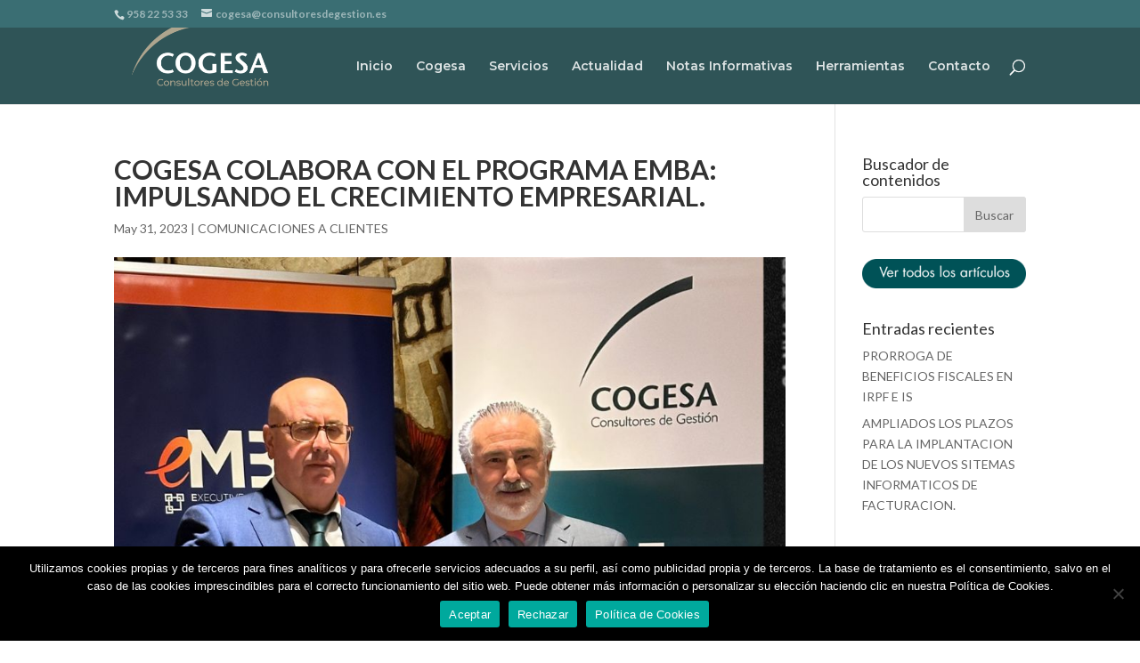

--- FILE ---
content_type: text/html; charset=UTF-8
request_url: https://www.consultoresdegestion.es/cogesa-colabora-con-el-programa-emba-impulsando-el-crecimiento-empresarial/
body_size: 12227
content:
<!DOCTYPE html>
<html lang="es">
<head>
	<meta charset="UTF-8" />
	
	
	
	
	
<!-- Integración de Javascript para el cambio de tamaño del
Iframe EFL y la gestión de los parámetros que se incluyen en el
boletín. -->
<script type="text/javascript">
/*
* This function must be available on the main outer page.
* When called with a height it will update the size of the
* iframe to match that height.
*/
document.addEventListener("DOMContentLoaded", function(event){
  if(document.location.search !== ''){
    let urlParams = document.location.search.replace('?',
'').split('&');
    let finalParams = [];
    const iframe = document.getElementById("myiframe");
    const currentURL = iframe.getAttribute('src');
    urlParams = urlParams.map((param) => {
      let separatedParam = param.split('=');
      finalParams[separatedParam[0]] = separatedParam[1];
});
iframe.setAttribute('src', currentURL + '/' +
finalParams['buco'].split('/')[1]);
} });
window.addEventListener('message', function(e){
  var scroll_height = e.data;
  document.getElementById('myiframe').style.height =
scroll_height + 20 + 'px';
}, false);
</script>	
	
	
	
	
	
	
	
	
<meta http-equiv="X-UA-Compatible" content="IE=edge">
	<link rel="pingback" href="https://www.consultoresdegestion.es/xmlrpc.php" />

	<script type="text/javascript">
		document.documentElement.className = 'js';
	</script>

	<script>var et_site_url='https://www.consultoresdegestion.es';var et_post_id='2386';function et_core_page_resource_fallback(a,b){"undefined"===typeof b&&(b=a.sheet.cssRules&&0===a.sheet.cssRules.length);b&&(a.onerror=null,a.onload=null,a.href?a.href=et_site_url+"/?et_core_page_resource="+a.id+et_post_id:a.src&&(a.src=et_site_url+"/?et_core_page_resource="+a.id+et_post_id))}
</script><meta name='robots' content='index, follow, max-image-preview:large, max-snippet:-1, max-video-preview:-1' />
	<style>img:is([sizes="auto" i], [sizes^="auto," i]) { contain-intrinsic-size: 3000px 1500px }</style>
	
	<!-- This site is optimized with the Yoast SEO plugin v25.9 - https://yoast.com/wordpress/plugins/seo/ -->
	<title>COGESA COLABORA CON EL PROGRAMA EMBA: IMPULSANDO EL CRECIMIENTO EMPRESARIAL. - COGESA: Consultores de Gestión en Granada</title>
	<meta name="description" content="Visita nuestras redes sociales y descubre las últimas novedades y servicios." />
	<link rel="canonical" href="https://www.consultoresdegestion.es/cogesa-colabora-con-el-programa-emba-impulsando-el-crecimiento-empresarial/" />
	<meta property="og:locale" content="es_ES" />
	<meta property="og:type" content="article" />
	<meta property="og:title" content="COGESA COLABORA CON EL PROGRAMA EMBA: IMPULSANDO EL CRECIMIENTO EMPRESARIAL. - COGESA: Consultores de Gestión en Granada" />
	<meta property="og:description" content="Visita nuestras redes sociales y descubre las últimas novedades y servicios." />
	<meta property="og:url" content="https://www.consultoresdegestion.es/cogesa-colabora-con-el-programa-emba-impulsando-el-crecimiento-empresarial/" />
	<meta property="og:site_name" content="COGESA: Consultores de Gestión en Granada" />
	<meta property="article:publisher" content="https://www.facebook.com/profile.php?id=100083363049529" />
	<meta property="article:published_time" content="2023-05-31T11:59:03+00:00" />
	<meta property="og:image" content="https://www.consultoresdegestion.es/wp-content/uploads/COGESA-1.jpg" />
	<meta property="og:image:width" content="940" />
	<meta property="og:image:height" content="650" />
	<meta property="og:image:type" content="image/jpeg" />
	<meta name="author" content="admin" />
	<meta name="twitter:card" content="summary_large_image" />
	<meta name="twitter:creator" content="@GrupoCogesa" />
	<meta name="twitter:site" content="@GrupoCogesa" />
	<meta name="twitter:label1" content="Escrito por" />
	<meta name="twitter:data1" content="admin" />
	<meta name="twitter:label2" content="Tiempo de lectura" />
	<meta name="twitter:data2" content="1 minuto" />
	<script type="application/ld+json" class="yoast-schema-graph">{"@context":"https://schema.org","@graph":[{"@type":"Article","@id":"https://www.consultoresdegestion.es/cogesa-colabora-con-el-programa-emba-impulsando-el-crecimiento-empresarial/#article","isPartOf":{"@id":"https://www.consultoresdegestion.es/cogesa-colabora-con-el-programa-emba-impulsando-el-crecimiento-empresarial/"},"author":{"name":"admin","@id":"https://www.consultoresdegestion.es/#/schema/person/7264f552b309c4ecee5221edf133ca96"},"headline":"COGESA COLABORA CON EL PROGRAMA EMBA: IMPULSANDO EL CRECIMIENTO EMPRESARIAL.","datePublished":"2023-05-31T11:59:03+00:00","mainEntityOfPage":{"@id":"https://www.consultoresdegestion.es/cogesa-colabora-con-el-programa-emba-impulsando-el-crecimiento-empresarial/"},"wordCount":217,"publisher":{"@id":"https://www.consultoresdegestion.es/#organization"},"image":{"@id":"https://www.consultoresdegestion.es/cogesa-colabora-con-el-programa-emba-impulsando-el-crecimiento-empresarial/#primaryimage"},"thumbnailUrl":"https://www.consultoresdegestion.es/wp-content/uploads/COGESA-1.jpg","articleSection":["COMUNICACIONES A CLIENTES"],"inLanguage":"es"},{"@type":"WebPage","@id":"https://www.consultoresdegestion.es/cogesa-colabora-con-el-programa-emba-impulsando-el-crecimiento-empresarial/","url":"https://www.consultoresdegestion.es/cogesa-colabora-con-el-programa-emba-impulsando-el-crecimiento-empresarial/","name":"COGESA COLABORA CON EL PROGRAMA EMBA: IMPULSANDO EL CRECIMIENTO EMPRESARIAL. - COGESA: Consultores de Gestión en Granada","isPartOf":{"@id":"https://www.consultoresdegestion.es/#website"},"primaryImageOfPage":{"@id":"https://www.consultoresdegestion.es/cogesa-colabora-con-el-programa-emba-impulsando-el-crecimiento-empresarial/#primaryimage"},"image":{"@id":"https://www.consultoresdegestion.es/cogesa-colabora-con-el-programa-emba-impulsando-el-crecimiento-empresarial/#primaryimage"},"thumbnailUrl":"https://www.consultoresdegestion.es/wp-content/uploads/COGESA-1.jpg","datePublished":"2023-05-31T11:59:03+00:00","description":"Visita nuestras redes sociales y descubre las últimas novedades y servicios.","breadcrumb":{"@id":"https://www.consultoresdegestion.es/cogesa-colabora-con-el-programa-emba-impulsando-el-crecimiento-empresarial/#breadcrumb"},"inLanguage":"es","potentialAction":[{"@type":"ReadAction","target":["https://www.consultoresdegestion.es/cogesa-colabora-con-el-programa-emba-impulsando-el-crecimiento-empresarial/"]}]},{"@type":"ImageObject","inLanguage":"es","@id":"https://www.consultoresdegestion.es/cogesa-colabora-con-el-programa-emba-impulsando-el-crecimiento-empresarial/#primaryimage","url":"https://www.consultoresdegestion.es/wp-content/uploads/COGESA-1.jpg","contentUrl":"https://www.consultoresdegestion.es/wp-content/uploads/COGESA-1.jpg","width":940,"height":650},{"@type":"BreadcrumbList","@id":"https://www.consultoresdegestion.es/cogesa-colabora-con-el-programa-emba-impulsando-el-crecimiento-empresarial/#breadcrumb","itemListElement":[{"@type":"ListItem","position":1,"name":"Portada","item":"https://www.consultoresdegestion.es/"},{"@type":"ListItem","position":2,"name":"COGESA COLABORA CON EL PROGRAMA EMBA: IMPULSANDO EL CRECIMIENTO EMPRESARIAL."}]},{"@type":"WebSite","@id":"https://www.consultoresdegestion.es/#website","url":"https://www.consultoresdegestion.es/","name":"COGESA: Consultores de Gestión en Granada","description":"Consultores de Gestión en Granada","publisher":{"@id":"https://www.consultoresdegestion.es/#organization"},"potentialAction":[{"@type":"SearchAction","target":{"@type":"EntryPoint","urlTemplate":"https://www.consultoresdegestion.es/?s={search_term_string}"},"query-input":{"@type":"PropertyValueSpecification","valueRequired":true,"valueName":"search_term_string"}}],"inLanguage":"es"},{"@type":"Organization","@id":"https://www.consultoresdegestion.es/#organization","name":"COGESA: Consultores de Gestión en Granada","url":"https://www.consultoresdegestion.es/","logo":{"@type":"ImageObject","inLanguage":"es","@id":"https://www.consultoresdegestion.es/#/schema/logo/image/","url":"https://www.consultoresdegestion.es/wp-content/uploads/2019/12/prueba.png","contentUrl":"https://www.consultoresdegestion.es/wp-content/uploads/2019/12/prueba.png","width":266,"height":130,"caption":"COGESA: Consultores de Gestión en Granada"},"image":{"@id":"https://www.consultoresdegestion.es/#/schema/logo/image/"},"sameAs":["https://www.facebook.com/profile.php?id=100083363049529","https://x.com/GrupoCogesa","https://www.linkedin.com/company/1656998/admin/"]},{"@type":"Person","@id":"https://www.consultoresdegestion.es/#/schema/person/7264f552b309c4ecee5221edf133ca96","name":"admin","url":"https://www.consultoresdegestion.es/author/admin/"}]}</script>
	<!-- / Yoast SEO plugin. -->


<link rel='dns-prefetch' href='//www.googletagmanager.com' />
<link rel='dns-prefetch' href='//fonts.googleapis.com' />
<link rel="alternate" type="application/rss+xml" title="COGESA: Consultores de Gestión en Granada &raquo; Feed" href="https://www.consultoresdegestion.es/feed/" />
<link rel="alternate" type="application/rss+xml" title="COGESA: Consultores de Gestión en Granada &raquo; Feed de los comentarios" href="https://www.consultoresdegestion.es/comments/feed/" />
<script type="text/javascript">
/* <![CDATA[ */
window._wpemojiSettings = {"baseUrl":"https:\/\/s.w.org\/images\/core\/emoji\/16.0.1\/72x72\/","ext":".png","svgUrl":"https:\/\/s.w.org\/images\/core\/emoji\/16.0.1\/svg\/","svgExt":".svg","source":{"concatemoji":"https:\/\/www.consultoresdegestion.es\/wp-includes\/js\/wp-emoji-release.min.js?ver=6.8.3"}};
/*! This file is auto-generated */
!function(s,n){var o,i,e;function c(e){try{var t={supportTests:e,timestamp:(new Date).valueOf()};sessionStorage.setItem(o,JSON.stringify(t))}catch(e){}}function p(e,t,n){e.clearRect(0,0,e.canvas.width,e.canvas.height),e.fillText(t,0,0);var t=new Uint32Array(e.getImageData(0,0,e.canvas.width,e.canvas.height).data),a=(e.clearRect(0,0,e.canvas.width,e.canvas.height),e.fillText(n,0,0),new Uint32Array(e.getImageData(0,0,e.canvas.width,e.canvas.height).data));return t.every(function(e,t){return e===a[t]})}function u(e,t){e.clearRect(0,0,e.canvas.width,e.canvas.height),e.fillText(t,0,0);for(var n=e.getImageData(16,16,1,1),a=0;a<n.data.length;a++)if(0!==n.data[a])return!1;return!0}function f(e,t,n,a){switch(t){case"flag":return n(e,"\ud83c\udff3\ufe0f\u200d\u26a7\ufe0f","\ud83c\udff3\ufe0f\u200b\u26a7\ufe0f")?!1:!n(e,"\ud83c\udde8\ud83c\uddf6","\ud83c\udde8\u200b\ud83c\uddf6")&&!n(e,"\ud83c\udff4\udb40\udc67\udb40\udc62\udb40\udc65\udb40\udc6e\udb40\udc67\udb40\udc7f","\ud83c\udff4\u200b\udb40\udc67\u200b\udb40\udc62\u200b\udb40\udc65\u200b\udb40\udc6e\u200b\udb40\udc67\u200b\udb40\udc7f");case"emoji":return!a(e,"\ud83e\udedf")}return!1}function g(e,t,n,a){var r="undefined"!=typeof WorkerGlobalScope&&self instanceof WorkerGlobalScope?new OffscreenCanvas(300,150):s.createElement("canvas"),o=r.getContext("2d",{willReadFrequently:!0}),i=(o.textBaseline="top",o.font="600 32px Arial",{});return e.forEach(function(e){i[e]=t(o,e,n,a)}),i}function t(e){var t=s.createElement("script");t.src=e,t.defer=!0,s.head.appendChild(t)}"undefined"!=typeof Promise&&(o="wpEmojiSettingsSupports",i=["flag","emoji"],n.supports={everything:!0,everythingExceptFlag:!0},e=new Promise(function(e){s.addEventListener("DOMContentLoaded",e,{once:!0})}),new Promise(function(t){var n=function(){try{var e=JSON.parse(sessionStorage.getItem(o));if("object"==typeof e&&"number"==typeof e.timestamp&&(new Date).valueOf()<e.timestamp+604800&&"object"==typeof e.supportTests)return e.supportTests}catch(e){}return null}();if(!n){if("undefined"!=typeof Worker&&"undefined"!=typeof OffscreenCanvas&&"undefined"!=typeof URL&&URL.createObjectURL&&"undefined"!=typeof Blob)try{var e="postMessage("+g.toString()+"("+[JSON.stringify(i),f.toString(),p.toString(),u.toString()].join(",")+"));",a=new Blob([e],{type:"text/javascript"}),r=new Worker(URL.createObjectURL(a),{name:"wpTestEmojiSupports"});return void(r.onmessage=function(e){c(n=e.data),r.terminate(),t(n)})}catch(e){}c(n=g(i,f,p,u))}t(n)}).then(function(e){for(var t in e)n.supports[t]=e[t],n.supports.everything=n.supports.everything&&n.supports[t],"flag"!==t&&(n.supports.everythingExceptFlag=n.supports.everythingExceptFlag&&n.supports[t]);n.supports.everythingExceptFlag=n.supports.everythingExceptFlag&&!n.supports.flag,n.DOMReady=!1,n.readyCallback=function(){n.DOMReady=!0}}).then(function(){return e}).then(function(){var e;n.supports.everything||(n.readyCallback(),(e=n.source||{}).concatemoji?t(e.concatemoji):e.wpemoji&&e.twemoji&&(t(e.twemoji),t(e.wpemoji)))}))}((window,document),window._wpemojiSettings);
/* ]]> */
</script>
<meta content="Divi v.4.0.9" name="generator"/><style id='wp-emoji-styles-inline-css' type='text/css'>

	img.wp-smiley, img.emoji {
		display: inline !important;
		border: none !important;
		box-shadow: none !important;
		height: 1em !important;
		width: 1em !important;
		margin: 0 0.07em !important;
		vertical-align: -0.1em !important;
		background: none !important;
		padding: 0 !important;
	}
</style>
<link rel='stylesheet' id='wp-block-library-css' href='https://www.consultoresdegestion.es/wp-includes/css/dist/block-library/style.min.css?ver=6.8.3' type='text/css' media='all' />
<style id='classic-theme-styles-inline-css' type='text/css'>
/*! This file is auto-generated */
.wp-block-button__link{color:#fff;background-color:#32373c;border-radius:9999px;box-shadow:none;text-decoration:none;padding:calc(.667em + 2px) calc(1.333em + 2px);font-size:1.125em}.wp-block-file__button{background:#32373c;color:#fff;text-decoration:none}
</style>
<style id='global-styles-inline-css' type='text/css'>
:root{--wp--preset--aspect-ratio--square: 1;--wp--preset--aspect-ratio--4-3: 4/3;--wp--preset--aspect-ratio--3-4: 3/4;--wp--preset--aspect-ratio--3-2: 3/2;--wp--preset--aspect-ratio--2-3: 2/3;--wp--preset--aspect-ratio--16-9: 16/9;--wp--preset--aspect-ratio--9-16: 9/16;--wp--preset--color--black: #000000;--wp--preset--color--cyan-bluish-gray: #abb8c3;--wp--preset--color--white: #ffffff;--wp--preset--color--pale-pink: #f78da7;--wp--preset--color--vivid-red: #cf2e2e;--wp--preset--color--luminous-vivid-orange: #ff6900;--wp--preset--color--luminous-vivid-amber: #fcb900;--wp--preset--color--light-green-cyan: #7bdcb5;--wp--preset--color--vivid-green-cyan: #00d084;--wp--preset--color--pale-cyan-blue: #8ed1fc;--wp--preset--color--vivid-cyan-blue: #0693e3;--wp--preset--color--vivid-purple: #9b51e0;--wp--preset--gradient--vivid-cyan-blue-to-vivid-purple: linear-gradient(135deg,rgba(6,147,227,1) 0%,rgb(155,81,224) 100%);--wp--preset--gradient--light-green-cyan-to-vivid-green-cyan: linear-gradient(135deg,rgb(122,220,180) 0%,rgb(0,208,130) 100%);--wp--preset--gradient--luminous-vivid-amber-to-luminous-vivid-orange: linear-gradient(135deg,rgba(252,185,0,1) 0%,rgba(255,105,0,1) 100%);--wp--preset--gradient--luminous-vivid-orange-to-vivid-red: linear-gradient(135deg,rgba(255,105,0,1) 0%,rgb(207,46,46) 100%);--wp--preset--gradient--very-light-gray-to-cyan-bluish-gray: linear-gradient(135deg,rgb(238,238,238) 0%,rgb(169,184,195) 100%);--wp--preset--gradient--cool-to-warm-spectrum: linear-gradient(135deg,rgb(74,234,220) 0%,rgb(151,120,209) 20%,rgb(207,42,186) 40%,rgb(238,44,130) 60%,rgb(251,105,98) 80%,rgb(254,248,76) 100%);--wp--preset--gradient--blush-light-purple: linear-gradient(135deg,rgb(255,206,236) 0%,rgb(152,150,240) 100%);--wp--preset--gradient--blush-bordeaux: linear-gradient(135deg,rgb(254,205,165) 0%,rgb(254,45,45) 50%,rgb(107,0,62) 100%);--wp--preset--gradient--luminous-dusk: linear-gradient(135deg,rgb(255,203,112) 0%,rgb(199,81,192) 50%,rgb(65,88,208) 100%);--wp--preset--gradient--pale-ocean: linear-gradient(135deg,rgb(255,245,203) 0%,rgb(182,227,212) 50%,rgb(51,167,181) 100%);--wp--preset--gradient--electric-grass: linear-gradient(135deg,rgb(202,248,128) 0%,rgb(113,206,126) 100%);--wp--preset--gradient--midnight: linear-gradient(135deg,rgb(2,3,129) 0%,rgb(40,116,252) 100%);--wp--preset--font-size--small: 13px;--wp--preset--font-size--medium: 20px;--wp--preset--font-size--large: 36px;--wp--preset--font-size--x-large: 42px;--wp--preset--spacing--20: 0.44rem;--wp--preset--spacing--30: 0.67rem;--wp--preset--spacing--40: 1rem;--wp--preset--spacing--50: 1.5rem;--wp--preset--spacing--60: 2.25rem;--wp--preset--spacing--70: 3.38rem;--wp--preset--spacing--80: 5.06rem;--wp--preset--shadow--natural: 6px 6px 9px rgba(0, 0, 0, 0.2);--wp--preset--shadow--deep: 12px 12px 50px rgba(0, 0, 0, 0.4);--wp--preset--shadow--sharp: 6px 6px 0px rgba(0, 0, 0, 0.2);--wp--preset--shadow--outlined: 6px 6px 0px -3px rgba(255, 255, 255, 1), 6px 6px rgba(0, 0, 0, 1);--wp--preset--shadow--crisp: 6px 6px 0px rgba(0, 0, 0, 1);}:where(.is-layout-flex){gap: 0.5em;}:where(.is-layout-grid){gap: 0.5em;}body .is-layout-flex{display: flex;}.is-layout-flex{flex-wrap: wrap;align-items: center;}.is-layout-flex > :is(*, div){margin: 0;}body .is-layout-grid{display: grid;}.is-layout-grid > :is(*, div){margin: 0;}:where(.wp-block-columns.is-layout-flex){gap: 2em;}:where(.wp-block-columns.is-layout-grid){gap: 2em;}:where(.wp-block-post-template.is-layout-flex){gap: 1.25em;}:where(.wp-block-post-template.is-layout-grid){gap: 1.25em;}.has-black-color{color: var(--wp--preset--color--black) !important;}.has-cyan-bluish-gray-color{color: var(--wp--preset--color--cyan-bluish-gray) !important;}.has-white-color{color: var(--wp--preset--color--white) !important;}.has-pale-pink-color{color: var(--wp--preset--color--pale-pink) !important;}.has-vivid-red-color{color: var(--wp--preset--color--vivid-red) !important;}.has-luminous-vivid-orange-color{color: var(--wp--preset--color--luminous-vivid-orange) !important;}.has-luminous-vivid-amber-color{color: var(--wp--preset--color--luminous-vivid-amber) !important;}.has-light-green-cyan-color{color: var(--wp--preset--color--light-green-cyan) !important;}.has-vivid-green-cyan-color{color: var(--wp--preset--color--vivid-green-cyan) !important;}.has-pale-cyan-blue-color{color: var(--wp--preset--color--pale-cyan-blue) !important;}.has-vivid-cyan-blue-color{color: var(--wp--preset--color--vivid-cyan-blue) !important;}.has-vivid-purple-color{color: var(--wp--preset--color--vivid-purple) !important;}.has-black-background-color{background-color: var(--wp--preset--color--black) !important;}.has-cyan-bluish-gray-background-color{background-color: var(--wp--preset--color--cyan-bluish-gray) !important;}.has-white-background-color{background-color: var(--wp--preset--color--white) !important;}.has-pale-pink-background-color{background-color: var(--wp--preset--color--pale-pink) !important;}.has-vivid-red-background-color{background-color: var(--wp--preset--color--vivid-red) !important;}.has-luminous-vivid-orange-background-color{background-color: var(--wp--preset--color--luminous-vivid-orange) !important;}.has-luminous-vivid-amber-background-color{background-color: var(--wp--preset--color--luminous-vivid-amber) !important;}.has-light-green-cyan-background-color{background-color: var(--wp--preset--color--light-green-cyan) !important;}.has-vivid-green-cyan-background-color{background-color: var(--wp--preset--color--vivid-green-cyan) !important;}.has-pale-cyan-blue-background-color{background-color: var(--wp--preset--color--pale-cyan-blue) !important;}.has-vivid-cyan-blue-background-color{background-color: var(--wp--preset--color--vivid-cyan-blue) !important;}.has-vivid-purple-background-color{background-color: var(--wp--preset--color--vivid-purple) !important;}.has-black-border-color{border-color: var(--wp--preset--color--black) !important;}.has-cyan-bluish-gray-border-color{border-color: var(--wp--preset--color--cyan-bluish-gray) !important;}.has-white-border-color{border-color: var(--wp--preset--color--white) !important;}.has-pale-pink-border-color{border-color: var(--wp--preset--color--pale-pink) !important;}.has-vivid-red-border-color{border-color: var(--wp--preset--color--vivid-red) !important;}.has-luminous-vivid-orange-border-color{border-color: var(--wp--preset--color--luminous-vivid-orange) !important;}.has-luminous-vivid-amber-border-color{border-color: var(--wp--preset--color--luminous-vivid-amber) !important;}.has-light-green-cyan-border-color{border-color: var(--wp--preset--color--light-green-cyan) !important;}.has-vivid-green-cyan-border-color{border-color: var(--wp--preset--color--vivid-green-cyan) !important;}.has-pale-cyan-blue-border-color{border-color: var(--wp--preset--color--pale-cyan-blue) !important;}.has-vivid-cyan-blue-border-color{border-color: var(--wp--preset--color--vivid-cyan-blue) !important;}.has-vivid-purple-border-color{border-color: var(--wp--preset--color--vivid-purple) !important;}.has-vivid-cyan-blue-to-vivid-purple-gradient-background{background: var(--wp--preset--gradient--vivid-cyan-blue-to-vivid-purple) !important;}.has-light-green-cyan-to-vivid-green-cyan-gradient-background{background: var(--wp--preset--gradient--light-green-cyan-to-vivid-green-cyan) !important;}.has-luminous-vivid-amber-to-luminous-vivid-orange-gradient-background{background: var(--wp--preset--gradient--luminous-vivid-amber-to-luminous-vivid-orange) !important;}.has-luminous-vivid-orange-to-vivid-red-gradient-background{background: var(--wp--preset--gradient--luminous-vivid-orange-to-vivid-red) !important;}.has-very-light-gray-to-cyan-bluish-gray-gradient-background{background: var(--wp--preset--gradient--very-light-gray-to-cyan-bluish-gray) !important;}.has-cool-to-warm-spectrum-gradient-background{background: var(--wp--preset--gradient--cool-to-warm-spectrum) !important;}.has-blush-light-purple-gradient-background{background: var(--wp--preset--gradient--blush-light-purple) !important;}.has-blush-bordeaux-gradient-background{background: var(--wp--preset--gradient--blush-bordeaux) !important;}.has-luminous-dusk-gradient-background{background: var(--wp--preset--gradient--luminous-dusk) !important;}.has-pale-ocean-gradient-background{background: var(--wp--preset--gradient--pale-ocean) !important;}.has-electric-grass-gradient-background{background: var(--wp--preset--gradient--electric-grass) !important;}.has-midnight-gradient-background{background: var(--wp--preset--gradient--midnight) !important;}.has-small-font-size{font-size: var(--wp--preset--font-size--small) !important;}.has-medium-font-size{font-size: var(--wp--preset--font-size--medium) !important;}.has-large-font-size{font-size: var(--wp--preset--font-size--large) !important;}.has-x-large-font-size{font-size: var(--wp--preset--font-size--x-large) !important;}
:where(.wp-block-post-template.is-layout-flex){gap: 1.25em;}:where(.wp-block-post-template.is-layout-grid){gap: 1.25em;}
:where(.wp-block-columns.is-layout-flex){gap: 2em;}:where(.wp-block-columns.is-layout-grid){gap: 2em;}
:root :where(.wp-block-pullquote){font-size: 1.5em;line-height: 1.6;}
</style>
<link rel='stylesheet' id='cookie-notice-front-css' href='https://www.consultoresdegestion.es/wp-content/plugins/cookie-notice/css/front.min.css?ver=2.5.7' type='text/css' media='all' />
<link rel='stylesheet' id='divi-style-css' href='https://www.consultoresdegestion.es/wp-content/themes/Divi/Divi/style.css?ver=4.0.9' type='text/css' media='all' />
<link rel='stylesheet' id='et-builder-googlefonts-cached-css' href='https://fonts.googleapis.com/css?family=Lato%3A100%2C100italic%2C300%2C300italic%2Cregular%2Citalic%2C700%2C700italic%2C900%2C900italic%7CMontserrat%3A100%2C100italic%2C200%2C200italic%2C300%2C300italic%2Cregular%2Citalic%2C500%2C500italic%2C600%2C600italic%2C700%2C700italic%2C800%2C800italic%2C900%2C900italic&#038;ver=6.8.3#038;subset=latin,latin-ext' type='text/css' media='all' />
<link rel='stylesheet' id='dashicons-css' href='https://www.consultoresdegestion.es/wp-includes/css/dashicons.min.css?ver=6.8.3' type='text/css' media='all' />
<script type="text/javascript" id="cookie-notice-front-js-before">
/* <![CDATA[ */
var cnArgs = {"ajaxUrl":"https:\/\/www.consultoresdegestion.es\/wp-admin\/admin-ajax.php","nonce":"f853fecd3d","hideEffect":"fade","position":"bottom","onScroll":false,"onScrollOffset":100,"onClick":false,"cookieName":"cookie_notice_accepted","cookieTime":2592000,"cookieTimeRejected":2592000,"globalCookie":false,"redirection":false,"cache":false,"revokeCookies":false,"revokeCookiesOpt":"automatic"};
/* ]]> */
</script>
<script type="text/javascript" src="https://www.consultoresdegestion.es/wp-content/plugins/cookie-notice/js/front.min.js?ver=2.5.7" id="cookie-notice-front-js"></script>
<script type="text/javascript" src="https://www.consultoresdegestion.es/wp-includes/js/jquery/jquery.min.js?ver=3.7.1" id="jquery-core-js"></script>
<script type="text/javascript" src="https://www.consultoresdegestion.es/wp-includes/js/jquery/jquery-migrate.min.js?ver=3.4.1" id="jquery-migrate-js"></script>
<script type="text/javascript" id="et-core-api-spam-recaptcha-js-extra">
/* <![CDATA[ */
var et_core_api_spam_recaptcha = {"site_key":"","page_action":{"action":"cogesacolaboraconelprogramaembaimpulsandoelcrecimientoempresarial"}};
/* ]]> */
</script>
<script type="text/javascript" src="https://www.consultoresdegestion.es/wp-content/themes/Divi/Divi/core/admin/js/recaptcha.js?ver=6.8.3" id="et-core-api-spam-recaptcha-js"></script>

<!-- Fragmento de código de la etiqueta de Google (gtag.js) añadida por Site Kit -->
<!-- Fragmento de código de Google Analytics añadido por Site Kit -->
<script type="text/javascript" src="https://www.googletagmanager.com/gtag/js?id=GT-NBJ64MK" id="google_gtagjs-js" async></script>
<script type="text/javascript" id="google_gtagjs-js-after">
/* <![CDATA[ */
window.dataLayer = window.dataLayer || [];function gtag(){dataLayer.push(arguments);}
gtag("set","linker",{"domains":["www.consultoresdegestion.es"]});
gtag("js", new Date());
gtag("set", "developer_id.dZTNiMT", true);
gtag("config", "GT-NBJ64MK");
/* ]]> */
</script>
<link rel="https://api.w.org/" href="https://www.consultoresdegestion.es/wp-json/" /><link rel="alternate" title="JSON" type="application/json" href="https://www.consultoresdegestion.es/wp-json/wp/v2/posts/2386" /><link rel="EditURI" type="application/rsd+xml" title="RSD" href="https://www.consultoresdegestion.es/xmlrpc.php?rsd" />
<meta name="generator" content="WordPress 6.8.3" />
<link rel='shortlink' href='https://www.consultoresdegestion.es/?p=2386' />
<link rel="alternate" title="oEmbed (JSON)" type="application/json+oembed" href="https://www.consultoresdegestion.es/wp-json/oembed/1.0/embed?url=https%3A%2F%2Fwww.consultoresdegestion.es%2Fcogesa-colabora-con-el-programa-emba-impulsando-el-crecimiento-empresarial%2F" />
<link rel="alternate" title="oEmbed (XML)" type="text/xml+oembed" href="https://www.consultoresdegestion.es/wp-json/oembed/1.0/embed?url=https%3A%2F%2Fwww.consultoresdegestion.es%2Fcogesa-colabora-con-el-programa-emba-impulsando-el-crecimiento-empresarial%2F&#038;format=xml" />
<meta name="generator" content="Site Kit by Google 1.161.0" /><meta name="viewport" content="width=device-width, initial-scale=1.0, maximum-scale=1.0, user-scalable=0" /><style type="text/css" id="custom-background-css">
body.custom-background { background-color: #ffffff; }
</style>
	<link rel="icon" href="https://www.consultoresdegestion.es/wp-content/uploads/2020/01/FAVICON-COGESA-150x150.jpg" sizes="32x32" />
<link rel="icon" href="https://www.consultoresdegestion.es/wp-content/uploads/2020/01/FAVICON-COGESA.jpg" sizes="192x192" />
<link rel="apple-touch-icon" href="https://www.consultoresdegestion.es/wp-content/uploads/2020/01/FAVICON-COGESA.jpg" />
<meta name="msapplication-TileImage" content="https://www.consultoresdegestion.es/wp-content/uploads/2020/01/FAVICON-COGESA.jpg" />
<link rel="stylesheet" id="et-divi-customizer-global-cached-inline-styles" href="https://www.consultoresdegestion.es/wp-content/et-cache/global/et-divi-customizer-global-17686421384092.min.css" onerror="et_core_page_resource_fallback(this, true)" onload="et_core_page_resource_fallback(this)" /></head>
<body class="wp-singular post-template-default single single-post postid-2386 single-format-standard custom-background wp-theme-DiviDivi cookies-not-set et_pb_button_helper_class et_fixed_nav et_show_nav et_secondary_nav_enabled et_primary_nav_dropdown_animation_fade et_secondary_nav_dropdown_animation_fade et_header_style_left et_pb_footer_columns4 et_cover_background et_pb_gutter osx et_pb_gutters3 et_smooth_scroll et_right_sidebar et_divi_theme et-db et_minified_js et_minified_css">
	<div id="page-container">

					<div id="top-header">
			<div class="container clearfix">

			
				<div id="et-info">
									<span id="et-info-phone">958 22 53 33</span>
				
									<a href="mailto:cogesa@consultoresdegestion.es"><span id="et-info-email">cogesa@consultoresdegestion.es</span></a>
				
								</div> <!-- #et-info -->

			
				<div id="et-secondary-menu">
								</div> <!-- #et-secondary-menu -->

			</div> <!-- .container -->
		</div> <!-- #top-header -->
		
	
			<header id="main-header" data-height-onload="71">
			<div class="container clearfix et_menu_container">
							<div class="logo_container">
					<span class="logo_helper"></span>
					<a href="https://www.consultoresdegestion.es/">
						<img src="https://www.consultoresdegestion.es/wp-content/uploads/2020/01/LOGO-COGESA-1b-1.png" alt="COGESA: Consultores de Gestión en Granada" id="logo" data-height-percentage="100" />
					</a>
				</div>
							<div id="et-top-navigation" data-height="71" data-fixed-height="40">
											<nav id="top-menu-nav">
						<ul id="top-menu" class="nav"><li id="menu-item-445" class="menu-item menu-item-type-post_type menu-item-object-page menu-item-home menu-item-445"><a href="https://www.consultoresdegestion.es/">Inicio</a></li>
<li id="menu-item-718" class="menu-item menu-item-type-post_type menu-item-object-page menu-item-718"><a href="https://www.consultoresdegestion.es/cogesa/">Cogesa</a></li>
<li id="menu-item-938" class="menu-item menu-item-type-post_type menu-item-object-page menu-item-938"><a href="https://www.consultoresdegestion.es/servicios/">Servicios</a></li>
<li id="menu-item-1589" class="menu-item menu-item-type-post_type menu-item-object-page menu-item-1589"><a href="https://www.consultoresdegestion.es/actualidad/">Actualidad</a></li>
<li id="menu-item-1770" class="menu-item menu-item-type-post_type menu-item-object-page menu-item-1770"><a href="https://www.consultoresdegestion.es/cogesa-informa/">Notas Informativas</a></li>
<li id="menu-item-1842" class="menu-item menu-item-type-post_type menu-item-object-page menu-item-1842"><a href="https://www.consultoresdegestion.es/herramientas/">Herramientas</a></li>
<li id="menu-item-1160" class="menu-item menu-item-type-post_type menu-item-object-page menu-item-1160"><a href="https://www.consultoresdegestion.es/contacto/">Contacto</a></li>
</ul>						</nav>
					
					
					
										<div id="et_top_search">
						<span id="et_search_icon"></span>
					</div>
					
					<div id="et_mobile_nav_menu">
				<div class="mobile_nav closed">
					<span class="select_page">Seleccionar página</span>
					<span class="mobile_menu_bar mobile_menu_bar_toggle"></span>
				</div>
			</div>				</div> <!-- #et-top-navigation -->
			</div> <!-- .container -->
			<div class="et_search_outer">
				<div class="container et_search_form_container">
					<form role="search" method="get" class="et-search-form" action="https://www.consultoresdegestion.es/">
					<input type="search" class="et-search-field" placeholder="Búsqueda &hellip;" value="" name="s" title="Buscar:" />					</form>
					<span class="et_close_search_field"></span>
				</div>
			</div>
		</header> <!-- #main-header -->
			<div id="et-main-area">
	
<div id="main-content">
		<div class="container">
		<div id="content-area" class="clearfix">
			<div id="left-area">
											<article id="post-2386" class="et_pb_post post-2386 post type-post status-publish format-standard has-post-thumbnail hentry category-comunicaciones-a-clientes">
											<div class="et_post_meta_wrapper">
							<h1 class="entry-title">COGESA COLABORA CON EL PROGRAMA EMBA: IMPULSANDO EL CRECIMIENTO EMPRESARIAL.</h1>

						<p class="post-meta"><span class="published">May 31, 2023</span> | <a href="https://www.consultoresdegestion.es/category/comunicaciones-a-clientes/" rel="category tag">COMUNICACIONES A CLIENTES</a></p><img src="https://www.consultoresdegestion.es/wp-content/uploads/COGESA-1.jpg" alt="COGESA COLABORA CON EL PROGRAMA EMBA: IMPULSANDO EL CRECIMIENTO EMPRESARIAL." class="" width='1080' height='675' srcset="https://www.consultoresdegestion.es/wp-content/uploads/COGESA-1.jpg 940w, https://www.consultoresdegestion.es/wp-content/uploads/COGESA-1-480x332.jpg 480w" sizes="(min-width: 0px) and (max-width: 480px) 480px, (min-width: 481px) 940px, 100vw" />
												</div> <!-- .et_post_meta_wrapper -->
				
					<div class="entry-content">
							<div class="ss-inline-share-wrapper ss-right-inline-content ss-regular-icons ss-with-spacing ss-rounded-icons ss-without-labels">

			
			<div class="ss-inline-share-content">

								
		<ul class="ss-social-icons-container">

							<li class="">

					
						
						<a href="#" aria-label="Facebook" data-ss-ss-link="https://www.facebook.com/sharer.php?t=COGESA%20COLABORA%20CON%20EL%20PROGRAMA%20EMBA%3A%20IMPULSANDO%20EL%20CRECIMIENTO%20EMPRESARIAL.&#038;u=https%3A%2F%2Fwww.consultoresdegestion.es%2Fcogesa-colabora-con-el-programa-emba-impulsando-el-crecimiento-empresarial%2F" class="ss-facebook-color" rel="nofollow noopener" data-ss-ss-network-id="facebook" data-ss-ss-post-id="2386" data-ss-ss-location="inline_content" data-ss-ss-permalink="https://www.consultoresdegestion.es/cogesa-colabora-con-el-programa-emba-impulsando-el-crecimiento-empresarial/" data-ss-ss-type="share" data-has-api="true"> 
					
						<span class="ss-share-network-content">
							<i class="ss-network-icon"><svg class="ss-svg-icon" aria-hidden="true" role="img" focusable="false" width="32" height="32" viewBox="0 0 32 32" xmlns="http://www.w3.org/2000/svg"><path d="M32 16.098C32 7.208 24.837 0 16 0S0 7.207 0 16.098C0 24.133 5.851 30.792 13.5 32V20.751H9.437v-4.653H13.5V12.55c0-4.034 2.389-6.263 6.043-6.263 1.751 0 3.582.315 3.582.315v3.961h-2.018c-1.987 0-2.607 1.241-2.607 2.514v3.02h4.438l-.71 4.653H18.5V32C26.149 30.792 32 24.133 32 16.098z" /></svg></i>

							
							
						</span>

											</a>
					
									</li>
							<li class="">

					
						
						<a href="#" aria-label="Twitter" data-ss-ss-link="https://twitter.com/intent/tweet?text=COGESA+COLABORA+CON+EL+PROGRAMA+EMBA%3A+IMPULSANDO+EL+CRECIMIENTO+EMPRESARIAL.&#038;url=https%3A%2F%2Fwww.consultoresdegestion.es%2Fcogesa-colabora-con-el-programa-emba-impulsando-el-crecimiento-empresarial%2F" class="ss-twitter-color" rel="nofollow noopener" data-ss-ss-network-id="twitter" data-ss-ss-post-id="2386" data-ss-ss-location="inline_content" data-ss-ss-permalink="https://www.consultoresdegestion.es/cogesa-colabora-con-el-programa-emba-impulsando-el-crecimiento-empresarial/" data-ss-ss-type="share"> 
					
						<span class="ss-share-network-content">
							<i class="ss-network-icon"><svg class="ss-svg-icon" aria-hidden="true" role="img" focusable="false" width="32" height="32" viewBox="0 0 24 24"><path d="M18.244 2.25h3.308l-7.227 8.26 8.502 11.24H16.17l-5.214-6.817L4.99 21.75H1.68l7.73-8.835L1.254 2.25H8.08l4.713 6.231zm-1.161 17.52h1.833L7.084 4.126H5.117z"></path></svg></i>

							
							
						</span>

											</a>
					
									</li>
							<li class="">

					
						
						<a href="#" aria-label="LinkedIn" data-ss-ss-link="https://www.linkedin.com/shareArticle?title=COGESA%20COLABORA%20CON%20EL%20PROGRAMA%20EMBA%3A%20IMPULSANDO%20EL%20CRECIMIENTO%20EMPRESARIAL.&#038;url=https%3A%2F%2Fwww.consultoresdegestion.es%2Fcogesa-colabora-con-el-programa-emba-impulsando-el-crecimiento-empresarial%2F&#038;mini=true" class="ss-linkedin-color" rel="nofollow noopener" data-ss-ss-network-id="linkedin" data-ss-ss-post-id="2386" data-ss-ss-location="inline_content" data-ss-ss-permalink="https://www.consultoresdegestion.es/cogesa-colabora-con-el-programa-emba-impulsando-el-crecimiento-empresarial/" data-ss-ss-type="share"> 
					
						<span class="ss-share-network-content">
							<i class="ss-network-icon"><svg class="ss-svg-icon" aria-hidden="true" role="img" focusable="false" width="32" height="32" viewBox="0 0 32 32" xmlns="http://www.w3.org/2000/svg"><path fill-rule="evenodd" d="M29.632 0C30.939 0 32 1.032 32 2.307v27.384C32 30.966 30.939 32 29.632 32H2.36C1.058 32 0 30.966 0 29.69V2.308C0 1.032 1.058 0 2.36 0h27.272zM9.149 11.638h-4.77V27h4.77V11.638zm12.133-.382c-2.318 0-3.874 1.273-4.509 2.48h-.066v-2.098H12.14V27h4.76v-7.599c0-2.004.378-3.946 2.858-3.946 2.447 0 2.475 2.29 2.475 4.072V27H27v-8.423c0-4.138-.893-7.32-5.718-7.32v-.001zM6.764 4A2.766 2.766 0 004 6.769a2.765 2.765 0 105.528 0A2.767 2.767 0 006.765 4h-.001z" /></svg></i>

							
							
						</span>

											</a>
					
									</li>
			
					</ul>
		
			</div><!-- END .ss-inline-share-content -->
		</div><!-- END .ss-inline-share-wrapper -->
		<p>Nos complace anunciar que Cogesa ha establecido una exitosa colaboración con el programa Executive Master of Business Administration (eMBA), organizado por el <strong>Colegio de Economistas de Granada</strong> y la <strong>Confederación Granadina de Empresarios</strong>. Esta alianza estratégica nos permite potenciar el crecimiento empresarial y brindar un asesoramiento integral de calidad a nuestros clientes.</p>
<p>La colaboración con el <strong>eMBA</strong> refuerza la reputación de Cogesa como una empresa comprometida con la excelencia y la calidad en el asesoramiento empresarial. Al formar parte de esta iniciativa, demostramos nuestro compromiso con la mejora continua, la actualización constante y el crecimiento tanto a nivel individual como organizacional.</p>
<p>La colaboración con el programa eMBA representa un hito importante para Cogesa. Estamos entusiasmados por los beneficios que esta alianza estratégica nos brinda en términos de crecimiento empresarial, conocimientos especializados y fortalecimiento de nuestra reputación. Seguiremos trabajando arduamente para ofrecer a nuestros clientes un asesoramiento integral de calidad y continuar siendo su socio de confianza en su camino hacia el éxito empresarial.</p>
<p>Si desea obtener más información sobre nuestra colaboración con el eMBA o cualquier otro servicio que ofrecemos, no dudes en contactarnos. Estamos aquí para ayudarte a alcanzar tus metas empresariales.</p>
<p>&nbsp;</p>
					</div> <!-- .entry-content -->
					<div class="et_post_meta_wrapper">
										</div> <!-- .et_post_meta_wrapper -->
				</article> <!-- .et_pb_post -->

						</div> <!-- #left-area -->

				<div id="sidebar">
		<div id="search-3" class="et_pb_widget widget_search"><h4 class="widgettitle">Buscador de contenidos</h4><form role="search" method="get" id="searchform" class="searchform" action="https://www.consultoresdegestion.es/">
				<div>
					<label class="screen-reader-text" for="s">Buscar:</label>
					<input type="text" value="" name="s" id="s" />
					<input type="submit" id="searchsubmit" value="Buscar" />
				</div>
			</form></div> <!-- end .et_pb_widget --><div id="text-8" class="et_pb_widget widget_text">			<div class="textwidget"><p><a href="https://www.consultoresdegestion.es/?page_id=1220"><img loading="lazy" decoding="async" class="alignnone size-medium wp-image-1789" src="https://www.consultoresdegestion.es/wp-content/uploads/2020/03/BOTON-NOTICIAS-300x54.png" alt="" width="300" height="54" srcset="https://www.consultoresdegestion.es/wp-content/uploads/2020/03/BOTON-NOTICIAS-300x54.png 300w, https://www.consultoresdegestion.es/wp-content/uploads/2020/03/BOTON-NOTICIAS-400x72.png 400w, https://www.consultoresdegestion.es/wp-content/uploads/2020/03/BOTON-NOTICIAS.png 402w" sizes="auto, (max-width: 300px) 100vw, 300px" /></a></p>
</div>
		</div> <!-- end .et_pb_widget -->
		<div id="recent-posts-2" class="et_pb_widget widget_recent_entries">
		<h4 class="widgettitle">Entradas recientes</h4>
		<ul>
											<li>
					<a href="https://www.consultoresdegestion.es/prorroga-de-beneficios-fiscales-en-irpf-e-is/">PRORROGA DE BENEFICIOS FISCALES EN IRPF E IS</a>
									</li>
											<li>
					<a href="https://www.consultoresdegestion.es/ampliados-los-plazos-para-la-implantacion-de-los-nuevos-sitemas-informaticos-de-facturacion/">AMPLIADOS LOS PLAZOS PARA LA IMPLANTACION DE LOS NUEVOS SITEMAS INFORMATICOS DE FACTURACION.</a>
									</li>
					</ul>

		</div> <!-- end .et_pb_widget -->	</div> <!-- end #sidebar -->
		</div> <!-- #content-area -->
	</div> <!-- .container -->
	</div> <!-- #main-content -->


	<span class="et_pb_scroll_top et-pb-icon"></span>


			<footer id="main-footer">
				
<div class="container">
    <div id="footer-widgets" class="clearfix">
		<div class="footer-widget"><div id="text-9" class="fwidget et_pb_widget widget_text">			<div class="textwidget"><p><img loading="lazy" decoding="async" class="alignnone size-medium wp-image-1486" src="https://www.consultoresdegestion.es/wp-content/uploads/2020/01/LOGO-COGESA-1b-1-300x127.png" alt="" width="300" height="127" srcset="https://www.consultoresdegestion.es/wp-content/uploads/2020/01/LOGO-COGESA-1b-1-300x127.png 300w, https://www.consultoresdegestion.es/wp-content/uploads/2020/01/LOGO-COGESA-1b-1.png 425w" sizes="auto, (max-width: 300px) 100vw, 300px" /></p>
<p><img loading="lazy" decoding="async" class="alignnone wp-image-1980" src="https://www.consultoresdegestion.es/wp-content/uploads/2022/06/TOPO.jpg" alt="" width="47" height="31" /> <a href="https://www.facebook.com/Consultores-de-Gesti%C3%B3n-102572969122171" target="_blank" rel="noopener"><img loading="lazy" decoding="async" class="alignnone wp-image-1977" src="https://www.consultoresdegestion.es/wp-content/uploads/2022/06/F.png" alt="" width="40" height="40" srcset="https://www.consultoresdegestion.es/wp-content/uploads/2022/06/F.png 192w, https://www.consultoresdegestion.es/wp-content/uploads/2022/06/F-150x150.png 150w" sizes="auto, (max-width: 40px) 100vw, 40px" /></a>  <a href="https://www.linkedin.com/company/1656998/admin/" target="_blank" rel="noopener"><img loading="lazy" decoding="async" class="alignnone wp-image-1979" src="https://www.consultoresdegestion.es/wp-content/uploads/2022/06/L.png" alt="" width="40" height="40" srcset="https://www.consultoresdegestion.es/wp-content/uploads/2022/06/L.png 192w, https://www.consultoresdegestion.es/wp-content/uploads/2022/06/L-150x150.png 150w" sizes="auto, (max-width: 40px) 100vw, 40px" /></a>  <a href="https://twitter.com/GrupoCogesa" target="_blank" rel="noopener"><img loading="lazy" decoding="async" class="alignnone wp-image-1981" src="https://www.consultoresdegestion.es/wp-content/uploads/2022/06/T.png" alt="" width="40" height="40" srcset="https://www.consultoresdegestion.es/wp-content/uploads/2022/06/T.png 192w, https://www.consultoresdegestion.es/wp-content/uploads/2022/06/T-150x150.png 150w" sizes="auto, (max-width: 40px) 100vw, 40px" /></a></p>
</div>
		</div> <!-- end .fwidget --></div> <!-- end .footer-widget --><div class="footer-widget"><div id="text-6" class="fwidget et_pb_widget widget_text"><h4 class="title">Granada · Oficinas Centrales</h4>			<div class="textwidget"><p>Plaza de los Campos, nº4 -3ºB<br />
C.P. 18009, Granada, España</p>
<ul>
<li><i class="icon-phone icon-xs"></i>958 225 333<i class="icon-print icon-xs"></i></li>
<li><a href="mailto:cogesa@consultoresdegestion.es"><i class="icon-envelope-alt icon-xs"></i>cogesa@consultoresdegestion.es</a></li>
</ul>
</div>
		</div> <!-- end .fwidget --></div> <!-- end .footer-widget --><div class="footer-widget"></div> <!-- end .footer-widget --><div class="footer-widget"><div id="media_image-6" class="fwidget et_pb_widget widget_media_image"><a href="https://www.datagestion.net/lssi-cogesa/"><img width="235" height="300" src="https://www.consultoresdegestion.es/wp-content/uploads/2020/12/LSSI_datagestion_small.jpg" class="image wp-image-1885  attachment-full size-full" alt="" style="max-width: 100%; height: auto;" decoding="async" loading="lazy" /></a></div> <!-- end .fwidget --></div> <!-- end .footer-widget -->    </div> <!-- #footer-widgets -->
</div>    <!-- .container -->

		
				<div id="et-footer-nav">
					<div class="container">
						<ul id="menu-menu-avisos" class="bottom-nav"><li id="menu-item-1333" class="menu-item menu-item-type-post_type menu-item-object-page menu-item-1333"><a href="https://www.consultoresdegestion.es/politica-de-cookies/">Política de Cookies</a></li>
<li id="menu-item-1339" class="menu-item menu-item-type-post_type menu-item-object-page menu-item-1339"><a href="https://www.consultoresdegestion.es/politica-de-privacidad/">Política de Privacidad</a></li>
<li id="menu-item-1332" class="menu-item menu-item-type-post_type menu-item-object-page menu-item-1332"><a href="https://www.consultoresdegestion.es/aviso-legal/">Aviso Legal</a></li>
</ul>					</div>
				</div> <!-- #et-footer-nav -->

			
				<div id="footer-bottom">
					<div class="container clearfix">
				<ul class="et-social-icons">


</ul><div id="footer-info"> Copyright © 2023 Consultores de Gestión S.A.P.</div>					</div>	<!-- .container -->
				</div>
			</footer> <!-- #main-footer -->
		</div> <!-- #et-main-area -->


	</div> <!-- #page-container -->

	<script type="speculationrules">
{"prefetch":[{"source":"document","where":{"and":[{"href_matches":"\/*"},{"not":{"href_matches":["\/wp-*.php","\/wp-admin\/*","\/wp-content\/uploads\/*","\/wp-content\/*","\/wp-content\/plugins\/*","\/wp-content\/themes\/Divi\/Divi\/*","\/*\\?(.+)"]}},{"not":{"selector_matches":"a[rel~=\"nofollow\"]"}},{"not":{"selector_matches":".no-prefetch, .no-prefetch a"}}]},"eagerness":"conservative"}]}
</script>
<script>function loadScript(a){var b=document.getElementsByTagName("head")[0],c=document.createElement("script");c.type="text/javascript",c.src="https://tracker.metricool.com/app/resources/be.js",c.onreadystatechange=a,c.onload=a,b.appendChild(c)}loadScript(function(){beTracker.t({hash:'94b5d32fbfec50e26bedb80e4bd25451'})})</script><link rel='stylesheet' id='socialsnap-styles-css' href='https://www.consultoresdegestion.es/wp-content/plugins/socialsnap/assets/css/socialsnap.css?ver=1.4' type='text/css' media='all' />
<script type="text/javascript" id="divi-custom-script-js-extra">
/* <![CDATA[ */
var DIVI = {"item_count":"%d Item","items_count":"%d Items"};
var et_shortcodes_strings = {"previous":"Anterior","next":"Siguiente"};
var et_pb_custom = {"ajaxurl":"https:\/\/www.consultoresdegestion.es\/wp-admin\/admin-ajax.php","images_uri":"https:\/\/www.consultoresdegestion.es\/wp-content\/themes\/Divi\/Divi\/images","builder_images_uri":"https:\/\/www.consultoresdegestion.es\/wp-content\/themes\/Divi\/Divi\/includes\/builder\/images","et_frontend_nonce":"a311496633","subscription_failed":"Por favor, revise los campos a continuaci\u00f3n para asegurarse de que la informaci\u00f3n introducida es correcta.","et_ab_log_nonce":"ccb04b361f","fill_message":"Por favor, rellene los siguientes campos:","contact_error_message":"Por favor, arregle los siguientes errores:","invalid":"De correo electr\u00f3nico no v\u00e1lida","captcha":"Captcha","prev":"Anterior","previous":"Anterior","next":"Siguiente","wrong_captcha":"Ha introducido un n\u00famero equivocado de captcha.","ignore_waypoints":"no","is_divi_theme_used":"1","widget_search_selector":".widget_search","ab_tests":[],"is_ab_testing_active":"","page_id":"2386","unique_test_id":"","ab_bounce_rate":"5","is_cache_plugin_active":"no","is_shortcode_tracking":"","tinymce_uri":""}; var et_frontend_scripts = {"builderCssContainerPrefix":"#et-boc","builderCssLayoutPrefix":"#et-boc .et-l"};
var et_pb_box_shadow_elements = [];
/* ]]> */
</script>
<script type="text/javascript" src="https://www.consultoresdegestion.es/wp-content/themes/Divi/Divi/js/custom.min.js?ver=4.0.9" id="divi-custom-script-js"></script>
<script type="text/javascript" src="https://www.consultoresdegestion.es/wp-content/themes/Divi/Divi/core/admin/js/common.js?ver=4.0.9" id="et-core-common-js"></script>
<script type="text/javascript" id="socialsnap-js-js-extra">
/* <![CDATA[ */
var socialsnap_script = {"ajaxurl":"https:\/\/www.consultoresdegestion.es\/wp-admin\/admin-ajax.php","on_media_width":"250","on_media_height":"250","nonce":"a17a0aac39","post_id":"2386"};
/* ]]> */
</script>
<script type="text/javascript" src="https://www.consultoresdegestion.es/wp-content/plugins/socialsnap/assets/js/socialsnap.js?ver=1.4" id="socialsnap-js-js"></script>

		<!-- Cookie Notice plugin v2.5.7 by Hu-manity.co https://hu-manity.co/ -->
		<div id="cookie-notice" role="dialog" class="cookie-notice-hidden cookie-revoke-hidden cn-position-bottom" aria-label="Cookie Notice" style="background-color: rgba(0,0,0,1);"><div class="cookie-notice-container" style="color: #fff"><span id="cn-notice-text" class="cn-text-container">Utilizamos cookies propias y de terceros para fines analíticos y para ofrecerle servicios adecuados a su perfil, así como publicidad propia y de terceros. La base de tratamiento es el consentimiento, salvo en el caso de las cookies imprescindibles para el correcto funcionamiento del sitio web. Puede obtener más información o personalizar su elección haciendo clic en nuestra Política de Cookies.</span><span id="cn-notice-buttons" class="cn-buttons-container"><button id="cn-accept-cookie" data-cookie-set="accept" class="cn-set-cookie cn-button" aria-label="Aceptar" style="background-color: #00a99d">Aceptar</button><button id="cn-refuse-cookie" data-cookie-set="refuse" class="cn-set-cookie cn-button" aria-label="Rechazar" style="background-color: #00a99d">Rechazar</button><button data-link-url="https://www.consultoresdegestion.es/politica-de-cookies/" data-link-target="_blank" id="cn-more-info" class="cn-more-info cn-button" aria-label="Política de Cookies" style="background-color: #00a99d">Política de Cookies</button></span><span id="cn-close-notice" data-cookie-set="accept" class="cn-close-icon" title="Rechazar"></span></div>
			
		</div>
		<!-- / Cookie Notice plugin --></body>
</html>
